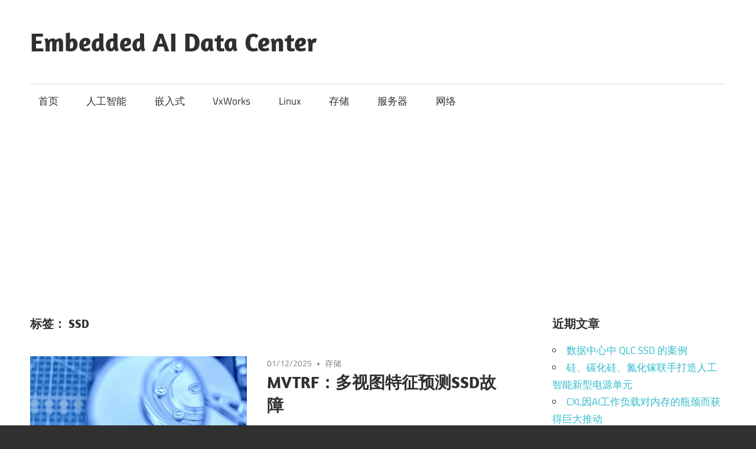

--- FILE ---
content_type: text/html; charset=UTF-8
request_url: https://www.gaitpu.com/tag/ssd
body_size: 15313
content:
<!DOCTYPE html>
<html lang="zh-Hans">

<head>
<meta charset="UTF-8">
<meta name="viewport" content="width=device-width, initial-scale=1">
<link rel="profile" href="http://gmpg.org/xfn/11">
<link rel="pingback" href="https://www.gaitpu.com/xmlrpc.php">
<link rel="stylesheet" href="https://www.gaitpu.com/wp-content/themes/vxbus-4-gaitpu/assets/css/prism.css">

<script type="text/javascript">
/* <![CDATA[ */
(()=>{var e={};e.g=function(){if("object"==typeof globalThis)return globalThis;try{return this||new Function("return this")()}catch(e){if("object"==typeof window)return window}}(),function({ampUrl:n,isCustomizePreview:t,isAmpDevMode:r,noampQueryVarName:o,noampQueryVarValue:s,disabledStorageKey:i,mobileUserAgents:a,regexRegex:c}){if("undefined"==typeof sessionStorage)return;const d=new RegExp(c);if(!a.some((e=>{const n=e.match(d);return!(!n||!new RegExp(n[1],n[2]).test(navigator.userAgent))||navigator.userAgent.includes(e)})))return;e.g.addEventListener("DOMContentLoaded",(()=>{const e=document.getElementById("amp-mobile-version-switcher");if(!e)return;e.hidden=!1;const n=e.querySelector("a[href]");n&&n.addEventListener("click",(()=>{sessionStorage.removeItem(i)}))}));const g=r&&["paired-browsing-non-amp","paired-browsing-amp"].includes(window.name);if(sessionStorage.getItem(i)||t||g)return;const u=new URL(location.href),m=new URL(n);m.hash=u.hash,u.searchParams.has(o)&&s===u.searchParams.get(o)?sessionStorage.setItem(i,"1"):m.href!==u.href&&(window.stop(),location.replace(m.href))}({"ampUrl":"https:\/\/www.gaitpu.com\/tag\/ssd?amp=1","noampQueryVarName":"noamp","noampQueryVarValue":"mobile","disabledStorageKey":"amp_mobile_redirect_disabled","mobileUserAgents":["Mobile","Android","Silk\/","Kindle","BlackBerry","Opera Mini","Opera Mobi"],"regexRegex":"^\\\/((?:.|\\n)+)\\\/([i]*)$","isCustomizePreview":false,"isAmpDevMode":false})})();
/* ]]> */
</script>
<meta name='robots' content='index, follow, max-image-preview:large, max-snippet:-1, max-video-preview:-1' />

	<!-- This site is optimized with the Yoast SEO plugin v25.5 - https://yoast.com/wordpress/plugins/seo/ -->
	<title>SSD Archives - Embedded AI Data Center</title>
	<link rel="canonical" href="https://www.gaitpu.com/tag/ssd" />
	<link rel="next" href="https://www.gaitpu.com/tag/ssd/page/2" />
	<meta property="og:locale" content="zh_CN" />
	<meta property="og:type" content="article" />
	<meta property="og:title" content="SSD Archives - Embedded AI Data Center" />
	<meta property="og:url" content="https://www.gaitpu.com/tag/ssd" />
	<meta property="og:site_name" content="Embedded AI Data Center" />
	<meta name="twitter:card" content="summary_large_image" />
	<script type="application/ld+json" class="yoast-schema-graph">{"@context":"https://schema.org","@graph":[{"@type":"CollectionPage","@id":"https://www.gaitpu.com/tag/ssd","url":"https://www.gaitpu.com/tag/ssd","name":"SSD Archives - Embedded AI Data Center","isPartOf":{"@id":"https://www.gaitpu.com/#website"},"primaryImageOfPage":{"@id":"https://www.gaitpu.com/tag/ssd#primaryimage"},"image":{"@id":"https://www.gaitpu.com/tag/ssd#primaryimage"},"thumbnailUrl":"https://www.gaitpu.com/wp-content/uploads/2025/01/featured-ssd-error-detection.jpg","breadcrumb":{"@id":"https://www.gaitpu.com/tag/ssd#breadcrumb"},"inLanguage":"zh-Hans"},{"@type":"ImageObject","inLanguage":"zh-Hans","@id":"https://www.gaitpu.com/tag/ssd#primaryimage","url":"https://www.gaitpu.com/wp-content/uploads/2025/01/featured-ssd-error-detection.jpg","contentUrl":"https://www.gaitpu.com/wp-content/uploads/2025/01/featured-ssd-error-detection.jpg","width":1080,"height":675},{"@type":"BreadcrumbList","@id":"https://www.gaitpu.com/tag/ssd#breadcrumb","itemListElement":[{"@type":"ListItem","position":1,"name":"Home","item":"https://www.gaitpu.com/"},{"@type":"ListItem","position":2,"name":"SSD"}]},{"@type":"WebSite","@id":"https://www.gaitpu.com/#website","url":"https://www.gaitpu.com/","name":"AI嵌入式开发","description":"Google AI TPU","publisher":{"@id":"https://www.gaitpu.com/#/schema/person/fd82b87cab1812fea0ba11db287c0022"},"potentialAction":[{"@type":"SearchAction","target":{"@type":"EntryPoint","urlTemplate":"https://www.gaitpu.com/?s={search_term_string}"},"query-input":{"@type":"PropertyValueSpecification","valueRequired":true,"valueName":"search_term_string"}}],"inLanguage":"zh-Hans"},{"@type":["Person","Organization"],"@id":"https://www.gaitpu.com/#/schema/person/fd82b87cab1812fea0ba11db287c0022","name":"vxbus","logo":{"@id":"https://www.gaitpu.com/#/schema/person/image/"},"sameAs":["https://www.gaitpu.com"]}]}</script>
	<!-- / Yoast SEO plugin. -->


<link rel='dns-prefetch' href='//static.addtoany.com' />
<link rel="alternate" type="application/rss+xml" title="Embedded AI Data Center &raquo; Feed" href="https://www.gaitpu.com/feed" />
<link rel="alternate" type="application/rss+xml" title="Embedded AI Data Center &raquo; 评论 Feed" href="https://www.gaitpu.com/comments/feed" />
<link rel="alternate" type="application/rss+xml" title="Embedded AI Data Center &raquo; SSD 标签 Feed" href="https://www.gaitpu.com/tag/ssd/feed" />
<style id='wp-img-auto-sizes-contain-inline-css' type='text/css'>
img:is([sizes=auto i],[sizes^="auto," i]){contain-intrinsic-size:3000px 1500px}
/*# sourceURL=wp-img-auto-sizes-contain-inline-css */
</style>
<link rel='stylesheet' id='vxbus-custom-fonts-css' href='https://www.gaitpu.com/wp-content/themes/vxbus-4-gaitpu/assets/css/custom-fonts.css?ver=20180413' type='text/css' media='all' />
<style id='wp-emoji-styles-inline-css' type='text/css'>

	img.wp-smiley, img.emoji {
		display: inline !important;
		border: none !important;
		box-shadow: none !important;
		height: 1em !important;
		width: 1em !important;
		margin: 0 0.07em !important;
		vertical-align: -0.1em !important;
		background: none !important;
		padding: 0 !important;
	}
/*# sourceURL=wp-emoji-styles-inline-css */
</style>
<style id='wp-block-library-inline-css' type='text/css'>
:root{--wp-block-synced-color:#7a00df;--wp-block-synced-color--rgb:122,0,223;--wp-bound-block-color:var(--wp-block-synced-color);--wp-editor-canvas-background:#ddd;--wp-admin-theme-color:#007cba;--wp-admin-theme-color--rgb:0,124,186;--wp-admin-theme-color-darker-10:#006ba1;--wp-admin-theme-color-darker-10--rgb:0,107,160.5;--wp-admin-theme-color-darker-20:#005a87;--wp-admin-theme-color-darker-20--rgb:0,90,135;--wp-admin-border-width-focus:2px}@media (min-resolution:192dpi){:root{--wp-admin-border-width-focus:1.5px}}.wp-element-button{cursor:pointer}:root .has-very-light-gray-background-color{background-color:#eee}:root .has-very-dark-gray-background-color{background-color:#313131}:root .has-very-light-gray-color{color:#eee}:root .has-very-dark-gray-color{color:#313131}:root .has-vivid-green-cyan-to-vivid-cyan-blue-gradient-background{background:linear-gradient(135deg,#00d084,#0693e3)}:root .has-purple-crush-gradient-background{background:linear-gradient(135deg,#34e2e4,#4721fb 50%,#ab1dfe)}:root .has-hazy-dawn-gradient-background{background:linear-gradient(135deg,#faaca8,#dad0ec)}:root .has-subdued-olive-gradient-background{background:linear-gradient(135deg,#fafae1,#67a671)}:root .has-atomic-cream-gradient-background{background:linear-gradient(135deg,#fdd79a,#004a59)}:root .has-nightshade-gradient-background{background:linear-gradient(135deg,#330968,#31cdcf)}:root .has-midnight-gradient-background{background:linear-gradient(135deg,#020381,#2874fc)}:root{--wp--preset--font-size--normal:16px;--wp--preset--font-size--huge:42px}.has-regular-font-size{font-size:1em}.has-larger-font-size{font-size:2.625em}.has-normal-font-size{font-size:var(--wp--preset--font-size--normal)}.has-huge-font-size{font-size:var(--wp--preset--font-size--huge)}.has-text-align-center{text-align:center}.has-text-align-left{text-align:left}.has-text-align-right{text-align:right}.has-fit-text{white-space:nowrap!important}#end-resizable-editor-section{display:none}.aligncenter{clear:both}.items-justified-left{justify-content:flex-start}.items-justified-center{justify-content:center}.items-justified-right{justify-content:flex-end}.items-justified-space-between{justify-content:space-between}.screen-reader-text{border:0;clip-path:inset(50%);height:1px;margin:-1px;overflow:hidden;padding:0;position:absolute;width:1px;word-wrap:normal!important}.screen-reader-text:focus{background-color:#ddd;clip-path:none;color:#444;display:block;font-size:1em;height:auto;left:5px;line-height:normal;padding:15px 23px 14px;text-decoration:none;top:5px;width:auto;z-index:100000}html :where(.has-border-color){border-style:solid}html :where([style*=border-top-color]){border-top-style:solid}html :where([style*=border-right-color]){border-right-style:solid}html :where([style*=border-bottom-color]){border-bottom-style:solid}html :where([style*=border-left-color]){border-left-style:solid}html :where([style*=border-width]){border-style:solid}html :where([style*=border-top-width]){border-top-style:solid}html :where([style*=border-right-width]){border-right-style:solid}html :where([style*=border-bottom-width]){border-bottom-style:solid}html :where([style*=border-left-width]){border-left-style:solid}html :where(img[class*=wp-image-]){height:auto;max-width:100%}:where(figure){margin:0 0 1em}html :where(.is-position-sticky){--wp-admin--admin-bar--position-offset:var(--wp-admin--admin-bar--height,0px)}@media screen and (max-width:600px){html :where(.is-position-sticky){--wp-admin--admin-bar--position-offset:0px}}

/*# sourceURL=wp-block-library-inline-css */
</style><style id='global-styles-inline-css' type='text/css'>
:root{--wp--preset--aspect-ratio--square: 1;--wp--preset--aspect-ratio--4-3: 4/3;--wp--preset--aspect-ratio--3-4: 3/4;--wp--preset--aspect-ratio--3-2: 3/2;--wp--preset--aspect-ratio--2-3: 2/3;--wp--preset--aspect-ratio--16-9: 16/9;--wp--preset--aspect-ratio--9-16: 9/16;--wp--preset--color--black: #303030;--wp--preset--color--cyan-bluish-gray: #abb8c3;--wp--preset--color--white: #ffffff;--wp--preset--color--pale-pink: #f78da7;--wp--preset--color--vivid-red: #cf2e2e;--wp--preset--color--luminous-vivid-orange: #ff6900;--wp--preset--color--luminous-vivid-amber: #fcb900;--wp--preset--color--light-green-cyan: #7bdcb5;--wp--preset--color--vivid-green-cyan: #00d084;--wp--preset--color--pale-cyan-blue: #8ed1fc;--wp--preset--color--vivid-cyan-blue: #0693e3;--wp--preset--color--vivid-purple: #9b51e0;--wp--preset--color--primary: #33bbcc;--wp--preset--color--light-gray: #f0f0f0;--wp--preset--color--dark-gray: #777777;--wp--preset--gradient--vivid-cyan-blue-to-vivid-purple: linear-gradient(135deg,rgb(6,147,227) 0%,rgb(155,81,224) 100%);--wp--preset--gradient--light-green-cyan-to-vivid-green-cyan: linear-gradient(135deg,rgb(122,220,180) 0%,rgb(0,208,130) 100%);--wp--preset--gradient--luminous-vivid-amber-to-luminous-vivid-orange: linear-gradient(135deg,rgb(252,185,0) 0%,rgb(255,105,0) 100%);--wp--preset--gradient--luminous-vivid-orange-to-vivid-red: linear-gradient(135deg,rgb(255,105,0) 0%,rgb(207,46,46) 100%);--wp--preset--gradient--very-light-gray-to-cyan-bluish-gray: linear-gradient(135deg,rgb(238,238,238) 0%,rgb(169,184,195) 100%);--wp--preset--gradient--cool-to-warm-spectrum: linear-gradient(135deg,rgb(74,234,220) 0%,rgb(151,120,209) 20%,rgb(207,42,186) 40%,rgb(238,44,130) 60%,rgb(251,105,98) 80%,rgb(254,248,76) 100%);--wp--preset--gradient--blush-light-purple: linear-gradient(135deg,rgb(255,206,236) 0%,rgb(152,150,240) 100%);--wp--preset--gradient--blush-bordeaux: linear-gradient(135deg,rgb(254,205,165) 0%,rgb(254,45,45) 50%,rgb(107,0,62) 100%);--wp--preset--gradient--luminous-dusk: linear-gradient(135deg,rgb(255,203,112) 0%,rgb(199,81,192) 50%,rgb(65,88,208) 100%);--wp--preset--gradient--pale-ocean: linear-gradient(135deg,rgb(255,245,203) 0%,rgb(182,227,212) 50%,rgb(51,167,181) 100%);--wp--preset--gradient--electric-grass: linear-gradient(135deg,rgb(202,248,128) 0%,rgb(113,206,126) 100%);--wp--preset--gradient--midnight: linear-gradient(135deg,rgb(2,3,129) 0%,rgb(40,116,252) 100%);--wp--preset--font-size--small: 13px;--wp--preset--font-size--medium: 20px;--wp--preset--font-size--large: 36px;--wp--preset--font-size--x-large: 42px;--wp--preset--spacing--20: 0.44rem;--wp--preset--spacing--30: 0.67rem;--wp--preset--spacing--40: 1rem;--wp--preset--spacing--50: 1.5rem;--wp--preset--spacing--60: 2.25rem;--wp--preset--spacing--70: 3.38rem;--wp--preset--spacing--80: 5.06rem;--wp--preset--shadow--natural: 6px 6px 9px rgba(0, 0, 0, 0.2);--wp--preset--shadow--deep: 12px 12px 50px rgba(0, 0, 0, 0.4);--wp--preset--shadow--sharp: 6px 6px 0px rgba(0, 0, 0, 0.2);--wp--preset--shadow--outlined: 6px 6px 0px -3px rgb(255, 255, 255), 6px 6px rgb(0, 0, 0);--wp--preset--shadow--crisp: 6px 6px 0px rgb(0, 0, 0);}:where(.is-layout-flex){gap: 0.5em;}:where(.is-layout-grid){gap: 0.5em;}body .is-layout-flex{display: flex;}.is-layout-flex{flex-wrap: wrap;align-items: center;}.is-layout-flex > :is(*, div){margin: 0;}body .is-layout-grid{display: grid;}.is-layout-grid > :is(*, div){margin: 0;}:where(.wp-block-columns.is-layout-flex){gap: 2em;}:where(.wp-block-columns.is-layout-grid){gap: 2em;}:where(.wp-block-post-template.is-layout-flex){gap: 1.25em;}:where(.wp-block-post-template.is-layout-grid){gap: 1.25em;}.has-black-color{color: var(--wp--preset--color--black) !important;}.has-cyan-bluish-gray-color{color: var(--wp--preset--color--cyan-bluish-gray) !important;}.has-white-color{color: var(--wp--preset--color--white) !important;}.has-pale-pink-color{color: var(--wp--preset--color--pale-pink) !important;}.has-vivid-red-color{color: var(--wp--preset--color--vivid-red) !important;}.has-luminous-vivid-orange-color{color: var(--wp--preset--color--luminous-vivid-orange) !important;}.has-luminous-vivid-amber-color{color: var(--wp--preset--color--luminous-vivid-amber) !important;}.has-light-green-cyan-color{color: var(--wp--preset--color--light-green-cyan) !important;}.has-vivid-green-cyan-color{color: var(--wp--preset--color--vivid-green-cyan) !important;}.has-pale-cyan-blue-color{color: var(--wp--preset--color--pale-cyan-blue) !important;}.has-vivid-cyan-blue-color{color: var(--wp--preset--color--vivid-cyan-blue) !important;}.has-vivid-purple-color{color: var(--wp--preset--color--vivid-purple) !important;}.has-black-background-color{background-color: var(--wp--preset--color--black) !important;}.has-cyan-bluish-gray-background-color{background-color: var(--wp--preset--color--cyan-bluish-gray) !important;}.has-white-background-color{background-color: var(--wp--preset--color--white) !important;}.has-pale-pink-background-color{background-color: var(--wp--preset--color--pale-pink) !important;}.has-vivid-red-background-color{background-color: var(--wp--preset--color--vivid-red) !important;}.has-luminous-vivid-orange-background-color{background-color: var(--wp--preset--color--luminous-vivid-orange) !important;}.has-luminous-vivid-amber-background-color{background-color: var(--wp--preset--color--luminous-vivid-amber) !important;}.has-light-green-cyan-background-color{background-color: var(--wp--preset--color--light-green-cyan) !important;}.has-vivid-green-cyan-background-color{background-color: var(--wp--preset--color--vivid-green-cyan) !important;}.has-pale-cyan-blue-background-color{background-color: var(--wp--preset--color--pale-cyan-blue) !important;}.has-vivid-cyan-blue-background-color{background-color: var(--wp--preset--color--vivid-cyan-blue) !important;}.has-vivid-purple-background-color{background-color: var(--wp--preset--color--vivid-purple) !important;}.has-black-border-color{border-color: var(--wp--preset--color--black) !important;}.has-cyan-bluish-gray-border-color{border-color: var(--wp--preset--color--cyan-bluish-gray) !important;}.has-white-border-color{border-color: var(--wp--preset--color--white) !important;}.has-pale-pink-border-color{border-color: var(--wp--preset--color--pale-pink) !important;}.has-vivid-red-border-color{border-color: var(--wp--preset--color--vivid-red) !important;}.has-luminous-vivid-orange-border-color{border-color: var(--wp--preset--color--luminous-vivid-orange) !important;}.has-luminous-vivid-amber-border-color{border-color: var(--wp--preset--color--luminous-vivid-amber) !important;}.has-light-green-cyan-border-color{border-color: var(--wp--preset--color--light-green-cyan) !important;}.has-vivid-green-cyan-border-color{border-color: var(--wp--preset--color--vivid-green-cyan) !important;}.has-pale-cyan-blue-border-color{border-color: var(--wp--preset--color--pale-cyan-blue) !important;}.has-vivid-cyan-blue-border-color{border-color: var(--wp--preset--color--vivid-cyan-blue) !important;}.has-vivid-purple-border-color{border-color: var(--wp--preset--color--vivid-purple) !important;}.has-vivid-cyan-blue-to-vivid-purple-gradient-background{background: var(--wp--preset--gradient--vivid-cyan-blue-to-vivid-purple) !important;}.has-light-green-cyan-to-vivid-green-cyan-gradient-background{background: var(--wp--preset--gradient--light-green-cyan-to-vivid-green-cyan) !important;}.has-luminous-vivid-amber-to-luminous-vivid-orange-gradient-background{background: var(--wp--preset--gradient--luminous-vivid-amber-to-luminous-vivid-orange) !important;}.has-luminous-vivid-orange-to-vivid-red-gradient-background{background: var(--wp--preset--gradient--luminous-vivid-orange-to-vivid-red) !important;}.has-very-light-gray-to-cyan-bluish-gray-gradient-background{background: var(--wp--preset--gradient--very-light-gray-to-cyan-bluish-gray) !important;}.has-cool-to-warm-spectrum-gradient-background{background: var(--wp--preset--gradient--cool-to-warm-spectrum) !important;}.has-blush-light-purple-gradient-background{background: var(--wp--preset--gradient--blush-light-purple) !important;}.has-blush-bordeaux-gradient-background{background: var(--wp--preset--gradient--blush-bordeaux) !important;}.has-luminous-dusk-gradient-background{background: var(--wp--preset--gradient--luminous-dusk) !important;}.has-pale-ocean-gradient-background{background: var(--wp--preset--gradient--pale-ocean) !important;}.has-electric-grass-gradient-background{background: var(--wp--preset--gradient--electric-grass) !important;}.has-midnight-gradient-background{background: var(--wp--preset--gradient--midnight) !important;}.has-small-font-size{font-size: var(--wp--preset--font-size--small) !important;}.has-medium-font-size{font-size: var(--wp--preset--font-size--medium) !important;}.has-large-font-size{font-size: var(--wp--preset--font-size--large) !important;}.has-x-large-font-size{font-size: var(--wp--preset--font-size--x-large) !important;}
/*# sourceURL=global-styles-inline-css */
</style>

<style id='classic-theme-styles-inline-css' type='text/css'>
/*! This file is auto-generated */
.wp-block-button__link{color:#fff;background-color:#32373c;border-radius:9999px;box-shadow:none;text-decoration:none;padding:calc(.667em + 2px) calc(1.333em + 2px);font-size:1.125em}.wp-block-file__button{background:#32373c;color:#fff;text-decoration:none}
/*# sourceURL=/wp-includes/css/classic-themes.min.css */
</style>
<link rel='stylesheet' id='crp-style-rounded-thumbs-css' href='https://www.gaitpu.com/wp-content/plugins/contextual-related-posts/css/rounded-thumbs.min.css?ver=4.0.3' type='text/css' media='all' />
<style id='crp-style-rounded-thumbs-inline-css' type='text/css'>

			.crp_related.crp-rounded-thumbs a {
				width: 150px;
                height: 150px;
				text-decoration: none;
			}
			.crp_related.crp-rounded-thumbs img {
				max-width: 150px;
				margin: auto;
			}
			.crp_related.crp-rounded-thumbs .crp_title {
				width: 100%;
			}
			
/*# sourceURL=crp-style-rounded-thumbs-inline-css */
</style>
<link rel='stylesheet' id='vxbus-stylesheet-css' href='https://www.gaitpu.com/wp-content/themes/vxbus-4-gaitpu/style.css?ver=2.1.1' type='text/css' media='all' />
<style id='vxbus-stylesheet-inline-css' type='text/css'>
.site-description { position: absolute; clip: rect(1px, 1px, 1px, 1px); width: 1px; height: 1px; overflow: hidden; }
/*# sourceURL=vxbus-stylesheet-inline-css */
</style>
<link rel='stylesheet' id='vxbus-safari-flexbox-fixes-css' href='https://www.gaitpu.com/wp-content/themes/vxbus-4-gaitpu/assets/css/safari-flexbox-fixes.css?ver=20200827' type='text/css' media='all' />
<link rel='stylesheet' id='genericons-css' href='https://www.gaitpu.com/wp-content/themes/vxbus-4-gaitpu/assets/genericons/genericons.css?ver=3.4.1' type='text/css' media='all' />
<link rel='stylesheet' id='vxbus-slider-css' href='https://www.gaitpu.com/wp-content/themes/vxbus-4-gaitpu/assets/css/flexslider.css?ver=20170421' type='text/css' media='all' />
<link rel='stylesheet' id='addtoany-css' href='https://www.gaitpu.com/wp-content/plugins/add-to-any/addtoany.min.css?ver=1.16' type='text/css' media='all' />
<script type="text/javascript" id="addtoany-core-js-before">
/* <![CDATA[ */
window.a2a_config=window.a2a_config||{};a2a_config.callbacks=[];a2a_config.overlays=[];a2a_config.templates={};a2a_localize = {
	Share: "分享",
	Save: "收藏",
	Subscribe: "订阅",
	Email: "电子邮件",
	Bookmark: "书签",
	ShowAll: "显示全部服务",
	ShowLess: "显示部分服务",
	FindServices: "查找服务",
	FindAnyServiceToAddTo: "动态查找任何用以添加的服务",
	PoweredBy: "Powered by",
	ShareViaEmail: "通过电子邮件分享",
	SubscribeViaEmail: "通过电子邮件订阅",
	BookmarkInYourBrowser: "添加为浏览器书签",
	BookmarkInstructions: "按Ctrl+D或\u2318+D可将此页面加入书签。",
	AddToYourFavorites: "添加至收藏夹",
	SendFromWebOrProgram: "通过任何电邮地址或电邮程序发送",
	EmailProgram: "电子邮件程序",
	More: "更多&#8230;",
	ThanksForSharing: "感谢分享！",
	ThanksForFollowing: "感谢您的关注！"
};


//# sourceURL=addtoany-core-js-before
/* ]]> */
</script>
<script type="text/javascript" defer src="https://static.addtoany.com/menu/page.js" id="addtoany-core-js"></script>
<script type="text/javascript" src="https://www.gaitpu.com/wp-includes/js/jquery/jquery.min.js?ver=3.7.1" id="jquery-core-js"></script>
<script type="text/javascript" src="https://www.gaitpu.com/wp-includes/js/jquery/jquery-migrate.min.js?ver=3.4.1" id="jquery-migrate-js"></script>
<script type="text/javascript" defer src="https://www.gaitpu.com/wp-content/plugins/add-to-any/addtoany.min.js?ver=1.1" id="addtoany-jquery-js"></script>
<script type="text/javascript" src="https://www.gaitpu.com/wp-content/themes/vxbus-4-gaitpu/assets/js/svgxuse.min.js?ver=1.2.6" id="svgxuse-js"></script>
<script type="text/javascript" src="https://www.gaitpu.com/wp-content/themes/vxbus-4-gaitpu/assets/js/jquery.flexslider-min.js?ver=2.6.0" id="jquery-flexslider-js"></script>
<script type="text/javascript" id="vxbus-slider-js-extra">
/* <![CDATA[ */
var vxbus_slider_params = {"animation":"fade","speed":"6000"};
//# sourceURL=vxbus-slider-js-extra
/* ]]> */
</script>
<script type="text/javascript" src="https://www.gaitpu.com/wp-content/themes/vxbus-4-gaitpu/assets/js/slider.js?ver=20170421" id="vxbus-slider-js"></script>
<link rel="https://api.w.org/" href="https://www.gaitpu.com/wp-json/" /><link rel="alternate" title="JSON" type="application/json" href="https://www.gaitpu.com/wp-json/wp/v2/tags/88" /><link rel="EditURI" type="application/rsd+xml" title="RSD" href="https://www.gaitpu.com/xmlrpc.php?rsd" />
<meta name="generator" content="WordPress 6.9" />
<link rel="alternate" type="text/html" media="only screen and (max-width: 640px)" href="https://www.gaitpu.com/tag/ssd?amp=1"><link rel="amphtml" href="https://www.gaitpu.com/tag/ssd?amp=1"><style>#amp-mobile-version-switcher{left:0;position:absolute;width:100%;z-index:100}#amp-mobile-version-switcher>a{background-color:#444;border:0;color:#eaeaea;display:block;font-family:-apple-system,BlinkMacSystemFont,Segoe UI,Roboto,Oxygen-Sans,Ubuntu,Cantarell,Helvetica Neue,sans-serif;font-size:16px;font-weight:600;padding:15px 0;text-align:center;-webkit-text-decoration:none;text-decoration:none}#amp-mobile-version-switcher>a:active,#amp-mobile-version-switcher>a:focus,#amp-mobile-version-switcher>a:hover{-webkit-text-decoration:underline;text-decoration:underline}</style><link rel="icon" href="https://www.gaitpu.com/wp-content/uploads/2023/04/cropped-favicon-512x512-1-32x32.png" sizes="32x32" />
<link rel="icon" href="https://www.gaitpu.com/wp-content/uploads/2023/04/cropped-favicon-512x512-1-192x192.png" sizes="192x192" />
<link rel="apple-touch-icon" href="https://www.gaitpu.com/wp-content/uploads/2023/04/cropped-favicon-512x512-1-180x180.png" />
<meta name="msapplication-TileImage" content="https://www.gaitpu.com/wp-content/uploads/2023/04/cropped-favicon-512x512-1-270x270.png" />
<script data-ad-client="ca-pub-1543398821442998" async src="https://pagead2.googlesyndication.com/pagead/js/adsbygoogle.js"></script>

<script async custom-element="amp-auto-ads"
        src="https://cdn.ampproject.org/v0/amp-auto-ads-0.1.js">
</script>
<!-- Global site tag (gtag.js) - Google Analytics -->
<script async src="https://www.googletagmanager.com/gtag/js?id=UA-172986688-3"></script>
<script>
  window.dataLayer = window.dataLayer || [];
  function gtag(){dataLayer.push(arguments);}
  gtag('js', new Date());

  gtag('config', 'UA-172986688-3');
</script>

</head>

<body class="archive tag tag-ssd tag-88 wp-embed-responsive wp-theme-vxbus-4-gaitpu post-layout-one-column author-hidden">
<amp-auto-ads type="adsense"
        data-ad-client="ca-pub-1543398821442998">
</amp-auto-ads>


	
	<div id="page" class="hfeed site">

		<a class="skip-link screen-reader-text" href="#content">跳过内容</a>

		<header id="masthead" class="site-header clearfix" role="banner">

			<div class="header-main container clearfix">

				<div id="logo" class="site-branding clearfix">

										
			<p class="site-title"><a href="https://www.gaitpu.com/" rel="home">Embedded AI Data Center</a></p>

							
			<p class="site-description">Google AI TPU</p>

		
				</div><!-- .site-branding -->

				<div class="header-widgets clearfix">

					
				</div><!-- .header-widgets -->

			</div><!-- .header-main -->

			

	<div id="main-navigation-wrap" class="primary-navigation-wrap">

		
		<button class="primary-menu-toggle menu-toggle" aria-controls="primary-menu" aria-expanded="false" >
			<svg class="icon icon-menu" aria-hidden="true" role="img"> <use xlink:href="https://www.gaitpu.com/wp-content/themes/vxbus-4-gaitpu/assets/icons/genericons-neue.svg#menu"></use> </svg><svg class="icon icon-close" aria-hidden="true" role="img"> <use xlink:href="https://www.gaitpu.com/wp-content/themes/vxbus-4-gaitpu/assets/icons/genericons-neue.svg#close"></use> </svg>			<span class="menu-toggle-text">导航</span>
		</button>

		<div class="primary-navigation">

			<nav id="site-navigation" class="main-navigation" role="navigation"  aria-label="主菜单">

				<ul id="primary-menu" class="menu"><li id="menu-item-3631" class="menu-item menu-item-type-custom menu-item-object-custom menu-item-home menu-item-3631"><a href="https://www.gaitpu.com/">首页</a></li>
<li id="menu-item-3624" class="menu-item menu-item-type-taxonomy menu-item-object-category menu-item-3624"><a href="https://www.gaitpu.com/category/ai">人工智能</a></li>
<li id="menu-item-3625" class="menu-item menu-item-type-taxonomy menu-item-object-category menu-item-3625"><a href="https://www.gaitpu.com/category/embedded">嵌入式</a></li>
<li id="menu-item-3626" class="menu-item menu-item-type-taxonomy menu-item-object-category menu-item-3626"><a href="https://www.gaitpu.com/category/os/vxworks">VxWorks</a></li>
<li id="menu-item-3627" class="menu-item menu-item-type-taxonomy menu-item-object-category menu-item-3627"><a href="https://www.gaitpu.com/category/os/linux">Linux</a></li>
<li id="menu-item-3628" class="menu-item menu-item-type-taxonomy menu-item-object-category menu-item-3628"><a href="https://www.gaitpu.com/category/data-center/storage">存储</a></li>
<li id="menu-item-3629" class="menu-item menu-item-type-taxonomy menu-item-object-category menu-item-3629"><a href="https://www.gaitpu.com/category/data-center/server">服务器</a></li>
<li id="menu-item-3630" class="menu-item menu-item-type-taxonomy menu-item-object-category menu-item-3630"><a href="https://www.gaitpu.com/category/data-center/network">网络</a></li>
</ul>			</nav><!-- #site-navigation -->

		</div><!-- .primary-navigation -->

	</div>



		</header><!-- #masthead -->

		
		<div id="content" class="site-content container clearfix">

			
	<section id="primary" class="content-archive content-area">
		<main id="main" class="site-main" role="main">

		
			<header class="page-header">

				<h1 class="archive-title">标签： <span>SSD</span></h1>				
			</header><!-- .page-header -->

			<div id="post-wrapper" class="post-wrapper clearfix">

				
<div class="post-column clearfix">

	<article id="post-5526" class="post-5526 post type-post status-publish format-standard has-post-thumbnail hentry category-storage tag-mvtrf tag-ssd">

		
			<a class="wp-post-image-link" href="https://www.gaitpu.com/data-center/storage/multi-view-feature-based-ssd-failure-prediction" rel="bookmark">
				<img width="850" height="550" src="https://www.gaitpu.com/wp-content/uploads/2025/01/featured-ssd-error-detection-850x550.jpg" class="attachment-post-thumbnail size-post-thumbnail wp-post-image" alt="" decoding="async" fetchpriority="high" />			</a>

		
		<header class="entry-header">

			<div class="entry-meta"><span class="meta-date"><a href="https://www.gaitpu.com/data-center/storage/multi-view-feature-based-ssd-failure-prediction" title="23:24" rel="bookmark"><time class="entry-date published updated" datetime="2025-01-12T23:24:50+08:00">01/12/2025</time></a></span><span class="meta-category"> <a href="https://www.gaitpu.com/category/data-center/storage" rel="category tag">存储</a></span></div>
			<h2 class="entry-title"><a href="https://www.gaitpu.com/data-center/storage/multi-view-feature-based-ssd-failure-prediction" rel="bookmark">MVTRF：多视图特征预测SSD故障</a></h2>
		</header><!-- .entry-header -->

		<div class="entry-content entry-excerpt clearfix">
			<p>为了提前预测和处理SSD故障，本文提出了一种多视角多任务随机森林( MVTRF )方案。MVTRF基于从SSD的长期和短期监测数据中提取的多视图特征预测SSD故障。</p>
			
			<a href="https://www.gaitpu.com/data-center/storage/multi-view-feature-based-ssd-failure-prediction" class="more-link">继续阅读</a>

				</div><!-- .entry-content -->

	</article>

</div>

<div class="post-column clearfix">

	<article id="post-5040" class="post-5040 post type-post status-publish format-standard has-post-thumbnail hentry category-storage tag-nfs tag-performance tag-ssd">

		
			<a class="wp-post-image-link" href="https://www.gaitpu.com/data-center/storage/overcoming-performance-bottlenecks-with-a-nfs-in-ssd" rel="bookmark">
				<img width="850" height="550" src="https://www.gaitpu.com/wp-content/uploads/2024/02/NFS-SSD-850x550.png" class="attachment-post-thumbnail size-post-thumbnail wp-post-image" alt="" decoding="async" srcset="https://www.gaitpu.com/wp-content/uploads/2024/02/NFS-SSD-850x550.png 850w, https://www.gaitpu.com/wp-content/uploads/2024/02/NFS-SSD-300x194.png 300w, https://www.gaitpu.com/wp-content/uploads/2024/02/NFS-SSD-768x497.png 768w, https://www.gaitpu.com/wp-content/uploads/2024/02/NFS-SSD.png 900w" sizes="(max-width: 850px) 100vw, 850px" />			</a>

		
		<header class="entry-header">

			<div class="entry-meta"><span class="meta-date"><a href="https://www.gaitpu.com/data-center/storage/overcoming-performance-bottlenecks-with-a-nfs-in-ssd" title="18:32" rel="bookmark"><time class="entry-date published updated" datetime="2024-02-29T18:32:00+08:00">02/29/2024</time></a></span><span class="meta-category"> <a href="https://www.gaitpu.com/category/data-center/storage" rel="category tag">存储</a></span></div>
			<h2 class="entry-title"><a href="https://www.gaitpu.com/data-center/storage/overcoming-performance-bottlenecks-with-a-nfs-in-ssd" rel="bookmark">消除SSD网络文件系统性能瓶颈</a></h2>
		</header><!-- .entry-header -->

		<div class="entry-content entry-excerpt clearfix">
			<p>在数据计算和数据存储领域，追求速度早已不是新鲜事。随着数据量的指数级增长，对性能的需求不仅在增加，还在不断加速。确保企业内部数据更易访问和可用，已成为支撑现代应用程序和工作流程的重要业务需求。</p>
			
			<a href="https://www.gaitpu.com/data-center/storage/overcoming-performance-bottlenecks-with-a-nfs-in-ssd" class="more-link">继续阅读</a>

				</div><!-- .entry-content -->

	</article>

</div>

<div class="post-column clearfix">

	<article id="post-4946" class="post-4946 post type-post status-publish format-standard has-post-thumbnail hentry category-storage tag-ssd tag-storage">

		
			<a class="wp-post-image-link" href="https://www.gaitpu.com/data-center/storage/server-and-storage-spending-growth-looks-rosy-out-to-2027" rel="bookmark">
				<img width="605" height="438" src="https://www.gaitpu.com/wp-content/uploads/2024/02/Server-and-Storage-growth-trend.png" class="attachment-post-thumbnail size-post-thumbnail wp-post-image" alt="" decoding="async" srcset="https://www.gaitpu.com/wp-content/uploads/2024/02/Server-and-Storage-growth-trend.png 605w, https://www.gaitpu.com/wp-content/uploads/2024/02/Server-and-Storage-growth-trend-300x217.png 300w" sizes="(max-width: 605px) 100vw, 605px" />			</a>

		
		<header class="entry-header">

			<div class="entry-meta"><span class="meta-date"><a href="https://www.gaitpu.com/data-center/storage/server-and-storage-spending-growth-looks-rosy-out-to-2027" title="12:44" rel="bookmark"><time class="entry-date published updated" datetime="2024-02-21T12:44:28+08:00">02/21/2024</time></a></span><span class="meta-category"> <a href="https://www.gaitpu.com/category/data-center/storage" rel="category tag">存储</a></span></div>
			<h2 class="entry-title"><a href="https://www.gaitpu.com/data-center/storage/server-and-storage-spending-growth-looks-rosy-out-to-2027" rel="bookmark">2027年市场展望：数据中心和存储增长持续强劲</a></h2>
		</header><!-- .entry-header -->

		<div class="entry-content entry-excerpt clearfix">
			<p>2022年到2027年，服务器和存储市场将以7.4%的复合年增长率增长，总额达到2209亿美元。</p>
			
			<a href="https://www.gaitpu.com/data-center/storage/server-and-storage-spending-growth-looks-rosy-out-to-2027" class="more-link">继续阅读</a>

				</div><!-- .entry-content -->

	</article>

</div>

<div class="post-column clearfix">

	<article id="post-4880" class="post-4880 post type-post status-publish format-standard has-post-thumbnail hentry category-storage tag-ai tag-dram tag-gpu tag-llm tag-nand tag-pcie-5-0 tag-ssd">

		
			<a class="wp-post-image-link" href="https://www.gaitpu.com/data-center/storage/2024-predictions-by-phison-in-nand-flash-infrastructure-deployment" rel="bookmark">
				<img width="740" height="444" src="https://www.gaitpu.com/wp-content/uploads/2023/12/Samsung-990-Pro-PCIe-Gen-5-SSD.jpg" class="attachment-post-thumbnail size-post-thumbnail wp-post-image" alt="" decoding="async" loading="lazy" srcset="https://www.gaitpu.com/wp-content/uploads/2023/12/Samsung-990-Pro-PCIe-Gen-5-SSD.jpg 740w, https://www.gaitpu.com/wp-content/uploads/2023/12/Samsung-990-Pro-PCIe-Gen-5-SSD-300x180.jpg 300w" sizes="auto, (max-width: 740px) 100vw, 740px" />			</a>

		
		<header class="entry-header">

			<div class="entry-meta"><span class="meta-date"><a href="https://www.gaitpu.com/data-center/storage/2024-predictions-by-phison-in-nand-flash-infrastructure-deployment" title="12:34" rel="bookmark"><time class="entry-date published updated" datetime="2023-12-28T12:34:11+08:00">12/28/2023</time></a></span><span class="meta-category"> <a href="https://www.gaitpu.com/category/data-center/storage" rel="category tag">存储</a></span></div>
			<h2 class="entry-title"><a href="https://www.gaitpu.com/data-center/storage/2024-predictions-by-phison-in-nand-flash-infrastructure-deployment" rel="bookmark">2024年NAND闪存基础设施部署预测</a></h2>
		</header><!-- .entry-header -->

		<div class="entry-content entry-excerpt clearfix">
			<p>我们的预测，AI技术的普及将不断加速，而基于PCIe 5.0的基础设施将为AI工作负载提供稳定、高效的支持。</p>
			
			<a href="https://www.gaitpu.com/data-center/storage/2024-predictions-by-phison-in-nand-flash-infrastructure-deployment" class="more-link">继续阅读</a>

				</div><!-- .entry-content -->

	</article>

</div>

<div class="post-column clearfix">

	<article id="post-4874" class="post-4874 post type-post status-publish format-standard has-post-thumbnail hentry category-storage tag-cell tag-ssd">

		
			<a class="wp-post-image-link" href="https://www.gaitpu.com/data-center/storage/how-long-does-a-solid-state-drive-generally-last" rel="bookmark">
				<img width="800" height="533" src="https://www.gaitpu.com/wp-content/uploads/2023/12/1T-NVMe-SSD.png" class="attachment-post-thumbnail size-post-thumbnail wp-post-image" alt="" decoding="async" loading="lazy" srcset="https://www.gaitpu.com/wp-content/uploads/2023/12/1T-NVMe-SSD.png 800w, https://www.gaitpu.com/wp-content/uploads/2023/12/1T-NVMe-SSD-300x200.png 300w, https://www.gaitpu.com/wp-content/uploads/2023/12/1T-NVMe-SSD-768x512.png 768w, https://www.gaitpu.com/wp-content/uploads/2023/12/1T-NVMe-SSD-120x80.png 120w" sizes="auto, (max-width: 800px) 100vw, 800px" />			</a>

		
		<header class="entry-header">

			<div class="entry-meta"><span class="meta-date"><a href="https://www.gaitpu.com/data-center/storage/how-long-does-a-solid-state-drive-generally-last" title="16:35" rel="bookmark"><time class="entry-date published updated" datetime="2023-12-24T16:35:26+08:00">12/24/2023</time></a></span><span class="meta-category"> <a href="https://www.gaitpu.com/category/data-center/storage" rel="category tag">存储</a></span></div>
			<h2 class="entry-title"><a href="https://www.gaitpu.com/data-center/storage/how-long-does-a-solid-state-drive-generally-last" rel="bookmark">固态硬盘寿命一般能持续多久</a></h2>
		</header><!-- .entry-header -->

		<div class="entry-content entry-excerpt clearfix">
			<p>固态硬盘（SSD）已经成为现代计算机领域中的重要组成部分。相比传统的机械硬盘，SSD 具有更快的读写速度和更高的耐用性，这使得它们受到广泛欢迎。</p>
			
			<a href="https://www.gaitpu.com/data-center/storage/how-long-does-a-solid-state-drive-generally-last" class="more-link">继续阅读</a>

				</div><!-- .entry-content -->

	</article>

</div>

<div class="post-column clearfix">

	<article id="post-4866" class="post-4866 post type-post status-publish format-standard has-post-thumbnail hentry category-storage tag-m-2 tag-pcie tag-sata tag-ssd tag-u-2">

		
			<a class="wp-post-image-link" href="https://www.gaitpu.com/data-center/storage/what-ssd-solid-state-drive-interfaces" rel="bookmark">
				<img width="800" height="450" src="https://www.gaitpu.com/wp-content/uploads/2023/12/SSD-Interface-1.jpeg" class="attachment-post-thumbnail size-post-thumbnail wp-post-image" alt="" decoding="async" loading="lazy" srcset="https://www.gaitpu.com/wp-content/uploads/2023/12/SSD-Interface-1.jpeg 800w, https://www.gaitpu.com/wp-content/uploads/2023/12/SSD-Interface-1-300x169.jpeg 300w, https://www.gaitpu.com/wp-content/uploads/2023/12/SSD-Interface-1-768x432.jpeg 768w" sizes="auto, (max-width: 800px) 100vw, 800px" />			</a>

		
		<header class="entry-header">

			<div class="entry-meta"><span class="meta-date"><a href="https://www.gaitpu.com/data-center/storage/what-ssd-solid-state-drive-interfaces" title="14:08" rel="bookmark"><time class="entry-date published updated" datetime="2023-12-24T14:08:35+08:00">12/24/2023</time></a></span><span class="meta-category"> <a href="https://www.gaitpu.com/category/data-center/storage" rel="category tag">存储</a></span></div>
			<h2 class="entry-title"><a href="https://www.gaitpu.com/data-center/storage/what-ssd-solid-state-drive-interfaces" rel="bookmark">SSD固态硬盘接口有哪些</a></h2>
		</header><!-- .entry-header -->

		<div class="entry-content entry-excerpt clearfix">
			<p>固态硬盘（SSD）已经成为数据存储的重要部分，其高速性能和稳定性让它广泛应用于各类计算设备中。SSD 固态硬盘的接口类型是决定其性能的关键因素之一。</p>
			
			<a href="https://www.gaitpu.com/data-center/storage/what-ssd-solid-state-drive-interfaces" class="more-link">继续阅读</a>

				</div><!-- .entry-content -->

	</article>

</div>

<div class="post-column clearfix">

	<article id="post-4745" class="post-4745 post type-post status-publish format-standard has-post-thumbnail hentry category-storage tag-cxl tag-cxl-ssd tag-nand tag-nvme tag-nvme-oc tag-ssd">

		
			<a class="wp-post-image-link" href="https://www.gaitpu.com/data-center/storage/nvme-oc-wolleys-new-take-on-cxl-based-ssds" rel="bookmark">
				<img width="591" height="550" src="https://www.gaitpu.com/wp-content/uploads/2023/12/NVMe-oC_SSD-591x550.png" class="attachment-post-thumbnail size-post-thumbnail wp-post-image" alt="" decoding="async" loading="lazy" />			</a>

		
		<header class="entry-header">

			<div class="entry-meta"><span class="meta-date"><a href="https://www.gaitpu.com/data-center/storage/nvme-oc-wolleys-new-take-on-cxl-based-ssds" title="14:40" rel="bookmark"><time class="entry-date published updated" datetime="2023-12-15T14:40:40+08:00">12/15/2023</time></a></span><span class="meta-category"> <a href="https://www.gaitpu.com/category/data-center/storage" rel="category tag">存储</a></span></div>
			<h2 class="entry-title"><a href="https://www.gaitpu.com/data-center/storage/nvme-oc-wolleys-new-take-on-cxl-based-ssds" rel="bookmark">NVMe-oC：CXL SSD的全新理念</a></h2>
		</header><!-- .entry-header -->

		<div class="entry-content entry-excerpt clearfix">
			<p>随着CXL及其将处理器与任何速度的内存连接的能力受到关注，人们自然会尝试将其应用于SSD。这个想法成为了内存语义SSD（MS-SSD，Memory-Semantic SSD）的基础。</p>
			
			<a href="https://www.gaitpu.com/data-center/storage/nvme-oc-wolleys-new-take-on-cxl-based-ssds" class="more-link">继续阅读</a>

				</div><!-- .entry-content -->

	</article>

</div>

<div class="post-column clearfix">

	<article id="post-4635" class="post-4635 post type-post status-publish format-standard has-post-thumbnail hentry category-storage tag-ddr tag-ddr5 tag-memory tag-sdram tag-ssd">

		
			<a class="wp-post-image-link" href="https://www.gaitpu.com/data-center/storage/basic-knowledge-of-ddr" rel="bookmark">
				<img width="850" height="550" src="https://www.gaitpu.com/wp-content/uploads/2023/12/DDR-basic-knowledge-logo-850x550.png" class="attachment-post-thumbnail size-post-thumbnail wp-post-image" alt="" decoding="async" loading="lazy" />			</a>

		
		<header class="entry-header">

			<div class="entry-meta"><span class="meta-date"><a href="https://www.gaitpu.com/data-center/storage/basic-knowledge-of-ddr" title="20:57" rel="bookmark"><time class="entry-date published updated" datetime="2023-12-03T20:57:11+08:00">12/03/2023</time></a></span><span class="meta-category"> <a href="https://www.gaitpu.com/category/data-center/storage" rel="category tag">存储</a></span></div>
			<h2 class="entry-title"><a href="https://www.gaitpu.com/data-center/storage/basic-knowledge-of-ddr" rel="bookmark">DDR基础知识</a></h2>
		</header><!-- .entry-header -->

		<div class="entry-content entry-excerpt clearfix">
			<p>内存是计算机中重要的组成部分，主要为CPU计算时提供一个数据的临时存储的场所。</p>
			
			<a href="https://www.gaitpu.com/data-center/storage/basic-knowledge-of-ddr" class="more-link">继续阅读</a>

				</div><!-- .entry-content -->

	</article>

</div>

<div class="post-column clearfix">

	<article id="post-4447" class="post-4447 post type-post status-publish format-standard has-post-thumbnail hentry category-storage tag-blockflex tag-ssd tag-vm">

		
			<a class="wp-post-image-link" href="https://www.gaitpu.com/data-center/storage/blockflex-enabling-storage-harvesting-with-software-defined-flash" rel="bookmark">
				<img width="850" height="480" src="https://www.gaitpu.com/wp-content/uploads/2023/11/Software-defined-flash-logo-850x480.png" class="attachment-post-thumbnail size-post-thumbnail wp-post-image" alt="" decoding="async" loading="lazy" />			</a>

		
		<header class="entry-header">

			<div class="entry-meta"><span class="meta-date"><a href="https://www.gaitpu.com/data-center/storage/blockflex-enabling-storage-harvesting-with-software-defined-flash" title="21:07" rel="bookmark"><time class="entry-date published updated" datetime="2023-11-21T21:07:31+08:00">11/21/2023</time></a></span><span class="meta-category"> <a href="https://www.gaitpu.com/category/data-center/storage" rel="category tag">存储</a></span></div>
			<h2 class="entry-title"><a href="https://www.gaitpu.com/data-center/storage/blockflex-enabling-storage-harvesting-with-software-defined-flash" rel="bookmark">通过软件定义的闪存来回收存储</a></h2>
		</header><!-- .entry-header -->

		<div class="entry-content entry-excerpt clearfix">
			<p>在现代云平台中，存储设备，如基于闪存的固态硬盘（SSD）已经被虚拟化为全系统的共享资源，以提供跨越多个应用实例的存储服务。</p>
			
			<a href="https://www.gaitpu.com/data-center/storage/blockflex-enabling-storage-harvesting-with-software-defined-flash" class="more-link">继续阅读</a>

				</div><!-- .entry-content -->

	</article>

</div>

<div class="post-column clearfix">

	<article id="post-4379" class="post-4379 post type-post status-publish format-standard has-post-thumbnail hentry category-storage tag-disk tag-hdd tag-raid tag-raid-1 tag-raid-5 tag-ssd">

		
			<a class="wp-post-image-link" href="https://www.gaitpu.com/data-center/storage/how-to-replace-disks-for-raid" rel="bookmark">
				<img width="600" height="400" src="https://www.gaitpu.com/wp-content/uploads/2023/11/how-to-replace-disks-for-raid-2.png" class="attachment-post-thumbnail size-post-thumbnail wp-post-image" alt="" decoding="async" loading="lazy" srcset="https://www.gaitpu.com/wp-content/uploads/2023/11/how-to-replace-disks-for-raid-2.png 600w, https://www.gaitpu.com/wp-content/uploads/2023/11/how-to-replace-disks-for-raid-2-300x200.png 300w, https://www.gaitpu.com/wp-content/uploads/2023/11/how-to-replace-disks-for-raid-2-120x80.png 120w" sizes="auto, (max-width: 600px) 100vw, 600px" />			</a>

		
		<header class="entry-header">

			<div class="entry-meta"><span class="meta-date"><a href="https://www.gaitpu.com/data-center/storage/how-to-replace-disks-for-raid" title="19:39" rel="bookmark"><time class="entry-date published updated" datetime="2023-11-05T19:39:50+08:00">11/05/2023</time></a></span><span class="meta-category"> <a href="https://www.gaitpu.com/category/data-center/storage" rel="category tag">存储</a></span></div>
			<h2 class="entry-title"><a href="https://www.gaitpu.com/data-center/storage/how-to-replace-disks-for-raid" rel="bookmark">如何为Raid阵列更换硬盘</a></h2>
		</header><!-- .entry-header -->

		<div class="entry-content entry-excerpt clearfix">
			<p>本文以RAID 1和RAID 5为例，讲述了RAID 1和RAID 5是两种常见的磁盘阵列配置。</p>
			
			<a href="https://www.gaitpu.com/data-center/storage/how-to-replace-disks-for-raid" class="more-link">继续阅读</a>

				</div><!-- .entry-content -->

	</article>

</div>

			</div>

			
	<nav class="navigation pagination" aria-label="文章分页">
		<h2 class="screen-reader-text">文章分页</h2>
		<div class="nav-links"><span aria-current="page" class="page-numbers current">1</span>
<a class="page-numbers" href="https://www.gaitpu.com/tag/ssd/page/2">2</a>
<a class="page-numbers" href="https://www.gaitpu.com/tag/ssd/page/3">3</a>
<a class="page-numbers" href="https://www.gaitpu.com/tag/ssd/page/4">4</a>
<a class="next page-numbers" href="https://www.gaitpu.com/tag/ssd/page/2"><span class="screen-reader-text">新文章</span>&raquo;</a></div>
	</nav>
		
		</main><!-- #main -->
	</section><!-- #primary -->

	
	<section id="secondary" class="sidebar widget-area clearfix" role="complementary">

		
		<aside id="recent-posts-2" class="widget widget_recent_entries clearfix">
		<div class="widget-header"><h3 class="widget-title">近期文章</h3></div>
		<ul>
											<li>
					<a href="https://www.gaitpu.com/data-center/storage/a-case-for-qlc-ssds-in-the-data-center">数据中心中 QLC SSD 的案例</a>
									</li>
											<li>
					<a href="https://www.gaitpu.com/data-center/server/electronic-design-infineon-integrates-si-sic-and-gan-in-new-power-supply-for-ai-data-centers">硅、碳化硅、氮化镓联手打造人工智能新型电源单元</a>
									</li>
											<li>
					<a href="https://www.gaitpu.com/data-center/storage/cxl-gains-big-mo-memory-chokes-ai-workloads">CXL因AI工作负载对内存的瓶颈而获得巨大推动</a>
									</li>
											<li>
					<a href="https://www.gaitpu.com/ai/cxl-is-dead-in-the-ai-era">CXL在AI时代已死</a>
									</li>
											<li>
					<a href="https://www.gaitpu.com/ai/idc-releases-latest-large-model-application-market-report">IDC发布最新大模型应用市场报告</a>
									</li>
					</ul>

		</aside><aside id="categories-2" class="widget widget_categories clearfix"><div class="widget-header"><h3 class="widget-title">分类</h3></div>
			<ul>
					<li class="cat-item cat-item-69"><a href="https://www.gaitpu.com/category/os/linux">Linux</a>
</li>
	<li class="cat-item cat-item-70"><a href="https://www.gaitpu.com/category/os/vxworks">VxWorks</a>
</li>
	<li class="cat-item cat-item-2"><a href="https://www.gaitpu.com/category/ai">人工智能</a>
</li>
	<li class="cat-item cat-item-101"><a href="https://www.gaitpu.com/category/data-center/storage">存储</a>
</li>
	<li class="cat-item cat-item-3"><a href="https://www.gaitpu.com/category/embedded">嵌入式</a>
</li>
	<li class="cat-item cat-item-95"><a href="https://www.gaitpu.com/category/data-center/server">服务器</a>
</li>
	<li class="cat-item cat-item-100"><a href="https://www.gaitpu.com/category/data-center/network">网络</a>
</li>
			</ul>

			</aside><aside id="tag_cloud-3" class="widget widget_tag_cloud clearfix"><div class="widget-header"><h3 class="widget-title">热门标签</h3></div><div class="tagcloud"><a href="https://www.gaitpu.com/tag/10gbase-t" class="tag-cloud-link tag-link-50 tag-link-position-1" style="font-size: 8pt;" aria-label="10Gbase-T (4 项)">10Gbase-T</a>
<a href="https://www.gaitpu.com/tag/a100" class="tag-cloud-link tag-link-44 tag-link-position-2" style="font-size: 14.339622641509pt;" aria-label="A100 (14 项)">A100</a>
<a href="https://www.gaitpu.com/tag/ai" class="tag-cloud-link tag-link-35 tag-link-position-3" style="font-size: 22pt;" aria-label="AI (56 项)">AI</a>
<a href="https://www.gaitpu.com/tag/amd" class="tag-cloud-link tag-link-17 tag-link-position-4" style="font-size: 16.188679245283pt;" aria-label="AMD (20 项)">AMD</a>
<a href="https://www.gaitpu.com/tag/arm" class="tag-cloud-link tag-link-234 tag-link-position-5" style="font-size: 11.301886792453pt;" aria-label="ARM (8 项)">ARM</a>
<a href="https://www.gaitpu.com/tag/chatgpt" class="tag-cloud-link tag-link-417 tag-link-position-6" style="font-size: 9.0566037735849pt;" aria-label="ChatGPT (5 项)">ChatGPT</a>
<a href="https://www.gaitpu.com/tag/cpu" class="tag-cloud-link tag-link-314 tag-link-position-7" style="font-size: 15.660377358491pt;" aria-label="CPU (18 项)">CPU</a>
<a href="https://www.gaitpu.com/tag/cxl" class="tag-cloud-link tag-link-146 tag-link-position-8" style="font-size: 18.037735849057pt;" aria-label="CXL (28 项)">CXL</a>
<a href="https://www.gaitpu.com/tag/ddr" class="tag-cloud-link tag-link-542 tag-link-position-9" style="font-size: 9.0566037735849pt;" aria-label="DDR (5 项)">DDR</a>
<a href="https://www.gaitpu.com/tag/ddr5" class="tag-cloud-link tag-link-254 tag-link-position-10" style="font-size: 11.962264150943pt;" aria-label="DDR5 (9 项)">DDR5</a>
<a href="https://www.gaitpu.com/tag/dell-emc" class="tag-cloud-link tag-link-82 tag-link-position-11" style="font-size: 8pt;" aria-label="Dell EMC (4 项)">Dell EMC</a>
<a href="https://www.gaitpu.com/tag/device-driver" class="tag-cloud-link tag-link-197 tag-link-position-12" style="font-size: 11.962264150943pt;" aria-label="Device Driver (9 项)">Device Driver</a>
<a href="https://www.gaitpu.com/tag/dpu" class="tag-cloud-link tag-link-353 tag-link-position-13" style="font-size: 9.9811320754717pt;" aria-label="DPU (6 项)">DPU</a>
<a href="https://www.gaitpu.com/tag/dram" class="tag-cloud-link tag-link-318 tag-link-position-14" style="font-size: 9.0566037735849pt;" aria-label="DRAM (5 项)">DRAM</a>
<a href="https://www.gaitpu.com/tag/epyc" class="tag-cloud-link tag-link-231 tag-link-position-15" style="font-size: 9.0566037735849pt;" aria-label="EPYC (5 项)">EPYC</a>
<a href="https://www.gaitpu.com/tag/fedora" class="tag-cloud-link tag-link-75 tag-link-position-16" style="font-size: 8pt;" aria-label="Fedora (4 项)">Fedora</a>
<a href="https://www.gaitpu.com/tag/fpga" class="tag-cloud-link tag-link-123 tag-link-position-17" style="font-size: 9.9811320754717pt;" aria-label="FPGA (6 项)">FPGA</a>
<a href="https://www.gaitpu.com/tag/gigabyte" class="tag-cloud-link tag-link-22 tag-link-position-18" style="font-size: 8pt;" aria-label="Gigabyte (4 项)">Gigabyte</a>
<a href="https://www.gaitpu.com/tag/google" class="tag-cloud-link tag-link-37 tag-link-position-19" style="font-size: 10.641509433962pt;" aria-label="Google (7 项)">Google</a>
<a href="https://www.gaitpu.com/tag/gpu" class="tag-cloud-link tag-link-130 tag-link-position-20" style="font-size: 20.283018867925pt;" aria-label="GPU (42 项)">GPU</a>
<a href="https://www.gaitpu.com/tag/h100" class="tag-cloud-link tag-link-372 tag-link-position-21" style="font-size: 13.943396226415pt;" aria-label="H100 (13 项)">H100</a>
<a href="https://www.gaitpu.com/tag/hbm" class="tag-cloud-link tag-link-514 tag-link-position-22" style="font-size: 9.0566037735849pt;" aria-label="HBM (5 项)">HBM</a>
<a href="https://www.gaitpu.com/tag/hdd" class="tag-cloud-link tag-link-200 tag-link-position-23" style="font-size: 12.490566037736pt;" aria-label="HDD (10 项)">HDD</a>
<a href="https://www.gaitpu.com/tag/hpc" class="tag-cloud-link tag-link-131 tag-link-position-24" style="font-size: 15pt;" aria-label="HPC (16 项)">HPC</a>
<a href="https://www.gaitpu.com/tag/infiniband" class="tag-cloud-link tag-link-12 tag-link-position-25" style="font-size: 8pt;" aria-label="Infiniband (4 项)">Infiniband</a>
<a href="https://www.gaitpu.com/tag/intel" class="tag-cloud-link tag-link-8 tag-link-position-26" style="font-size: 17.245283018868pt;" aria-label="Intel (24 项)">Intel</a>
<a href="https://www.gaitpu.com/tag/linux" class="tag-cloud-link tag-link-74 tag-link-position-27" style="font-size: 19.88679245283pt;" aria-label="linux (39 项)">linux</a>
<a href="https://www.gaitpu.com/tag/marvell" class="tag-cloud-link tag-link-59 tag-link-position-28" style="font-size: 9.9811320754717pt;" aria-label="Marvell (6 项)">Marvell</a>
<a href="https://www.gaitpu.com/tag/micron" class="tag-cloud-link tag-link-405 tag-link-position-29" style="font-size: 9.0566037735849pt;" aria-label="Micron (5 项)">Micron</a>
<a href="https://www.gaitpu.com/tag/ml" class="tag-cloud-link tag-link-361 tag-link-position-30" style="font-size: 12.490566037736pt;" aria-label="ML (10 项)">ML</a>
<a href="https://www.gaitpu.com/tag/nand" class="tag-cloud-link tag-link-307 tag-link-position-31" style="font-size: 9.9811320754717pt;" aria-label="NAND (6 项)">NAND</a>
<a href="https://www.gaitpu.com/tag/nfs" class="tag-cloud-link tag-link-342 tag-link-position-32" style="font-size: 9.9811320754717pt;" aria-label="NFS (6 项)">NFS</a>
<a href="https://www.gaitpu.com/tag/nvidia" class="tag-cloud-link tag-link-23 tag-link-position-33" style="font-size: 18.698113207547pt;" aria-label="NVIDIA (31 项)">NVIDIA</a>
<a href="https://www.gaitpu.com/tag/nvlink" class="tag-cloud-link tag-link-14 tag-link-position-34" style="font-size: 11.301886792453pt;" aria-label="NVLink (8 项)">NVLink</a>
<a href="https://www.gaitpu.com/tag/nvme" class="tag-cloud-link tag-link-159 tag-link-position-35" style="font-size: 16.981132075472pt;" aria-label="NVMe (23 项)">NVMe</a>
<a href="https://www.gaitpu.com/tag/pcie" class="tag-cloud-link tag-link-15 tag-link-position-36" style="font-size: 17.377358490566pt;" aria-label="PCIe (25 项)">PCIe</a>
<a href="https://www.gaitpu.com/tag/rdma" class="tag-cloud-link tag-link-401 tag-link-position-37" style="font-size: 9.9811320754717pt;" aria-label="RDMA (6 项)">RDMA</a>
<a href="https://www.gaitpu.com/tag/samsung" class="tag-cloud-link tag-link-156 tag-link-position-38" style="font-size: 10.641509433962pt;" aria-label="Samsung (7 项)">Samsung</a>
<a href="https://www.gaitpu.com/tag/ssd" class="tag-cloud-link tag-link-88 tag-link-position-39" style="font-size: 19.094339622642pt;" aria-label="SSD (34 项)">SSD</a>
<a href="https://www.gaitpu.com/tag/storage" class="tag-cloud-link tag-link-309 tag-link-position-40" style="font-size: 9.0566037735849pt;" aria-label="Storage (5 项)">Storage</a>
<a href="https://www.gaitpu.com/tag/ubuntu" class="tag-cloud-link tag-link-71 tag-link-position-41" style="font-size: 13.943396226415pt;" aria-label="ubuntu (13 项)">ubuntu</a>
<a href="https://www.gaitpu.com/tag/usb" class="tag-cloud-link tag-link-469 tag-link-position-42" style="font-size: 10.641509433962pt;" aria-label="USB (7 项)">USB</a>
<a href="https://www.gaitpu.com/tag/vxworks" class="tag-cloud-link tag-link-92 tag-link-position-43" style="font-size: 17.245283018868pt;" aria-label="VxWorks (24 项)">VxWorks</a>
<a href="https://www.gaitpu.com/tag/vxworks-7" class="tag-cloud-link tag-link-116 tag-link-position-44" style="font-size: 15pt;" aria-label="VxWorks 7 (16 项)">VxWorks 7</a>
<a href="https://www.gaitpu.com/tag/xilinx" class="tag-cloud-link tag-link-155 tag-link-position-45" style="font-size: 9.0566037735849pt;" aria-label="Xilinx (5 项)">Xilinx</a></div>
</aside><aside id="media_image-3" class="widget widget_media_image clearfix"><div class="widget-header"><h3 class="widget-title">关注公众号</h3></div><figure style="width: 258px" class="wp-caption alignnone"><img width="258" height="258" src="https://www.gaitpu.com/wp-content/uploads/2021/01/qrcode_bnnb.jpg" class="image wp-image-391  attachment-full size-full" alt="北南南北" style="max-width: 100%; height: auto;" decoding="async" loading="lazy" srcset="https://www.gaitpu.com/wp-content/uploads/2021/01/qrcode_bnnb.jpg 258w, https://www.gaitpu.com/wp-content/uploads/2021/01/qrcode_bnnb-150x150.jpg 150w" sizes="auto, (max-width: 258px) 100vw, 258px" /><figcaption class="wp-caption-text">北南南北</figcaption></figure></aside>
	</section><!-- #secondary -->



	</div><!-- #content -->

	
	<div id="footer" class="footer-wrap">

		<footer id="colophon" class="site-footer container clearfix" role="contentinfo">

			
			<div id="footer-text" class="site-info">
				
	<span class="credit-link">
		Copyright &copy; 2009-2025 AI嵌入式开发 by <a href="https://gaitpu.com/" target="_blank" rel="nofollow">GAITPU</a>. <br> <a target="_blank" href="https://www.vxworks7.com">Powered by VxWorks7</a> 	</span>

				</div><!-- .site-info -->

		</footer><!-- #colophon -->

	</div>

</div><!-- #page -->

<script src="https://www.gaitpu.com/wp-content/themes/vxbus-4-gaitpu/assets/js/prism.js"></script>

<script type="speculationrules">
{"prefetch":[{"source":"document","where":{"and":[{"href_matches":"/*"},{"not":{"href_matches":["/wp-*.php","/wp-admin/*","/wp-content/uploads/*","/wp-content/*","/wp-content/plugins/*","/wp-content/themes/vxbus-4-gaitpu/*","/*\\?(.+)"]}},{"not":{"selector_matches":"a[rel~=\"nofollow\"]"}},{"not":{"selector_matches":".no-prefetch, .no-prefetch a"}}]},"eagerness":"conservative"}]}
</script>
		<div id="amp-mobile-version-switcher" hidden>
			<a rel="" href="https://www.gaitpu.com/tag/ssd?amp=1">
				转到手机版			</a>
		</div>

				<script type="text/javascript" id="vxbus-navigation-js-extra">
/* <![CDATA[ */
var vxbusScreenReaderText = {"expand":"\u5c55\u5f00\u5b50\u83dc\u5355","collapse":"\u6536\u7f29\u5b50\u83dc\u5355","icon":"\u003Csvg class=\"icon icon-expand\" aria-hidden=\"true\" role=\"img\"\u003E \u003Cuse xlink:href=\"https://www.gaitpu.com/wp-content/themes/vxbus-4-gaitpu/assets/icons/genericons-neue.svg#expand\"\u003E\u003C/use\u003E \u003C/svg\u003E"};
//# sourceURL=vxbus-navigation-js-extra
/* ]]> */
</script>
<script type="text/javascript" src="https://www.gaitpu.com/wp-content/themes/vxbus-4-gaitpu/assets/js/navigation.min.js?ver=20200822" id="vxbus-navigation-js"></script>
<script id="wp-emoji-settings" type="application/json">
{"baseUrl":"https://s.w.org/images/core/emoji/17.0.2/72x72/","ext":".png","svgUrl":"https://s.w.org/images/core/emoji/17.0.2/svg/","svgExt":".svg","source":{"concatemoji":"https://www.gaitpu.com/wp-includes/js/wp-emoji-release.min.js?ver=6.9"}}
</script>
<script type="module">
/* <![CDATA[ */
/*! This file is auto-generated */
const a=JSON.parse(document.getElementById("wp-emoji-settings").textContent),o=(window._wpemojiSettings=a,"wpEmojiSettingsSupports"),s=["flag","emoji"];function i(e){try{var t={supportTests:e,timestamp:(new Date).valueOf()};sessionStorage.setItem(o,JSON.stringify(t))}catch(e){}}function c(e,t,n){e.clearRect(0,0,e.canvas.width,e.canvas.height),e.fillText(t,0,0);t=new Uint32Array(e.getImageData(0,0,e.canvas.width,e.canvas.height).data);e.clearRect(0,0,e.canvas.width,e.canvas.height),e.fillText(n,0,0);const a=new Uint32Array(e.getImageData(0,0,e.canvas.width,e.canvas.height).data);return t.every((e,t)=>e===a[t])}function p(e,t){e.clearRect(0,0,e.canvas.width,e.canvas.height),e.fillText(t,0,0);var n=e.getImageData(16,16,1,1);for(let e=0;e<n.data.length;e++)if(0!==n.data[e])return!1;return!0}function u(e,t,n,a){switch(t){case"flag":return n(e,"\ud83c\udff3\ufe0f\u200d\u26a7\ufe0f","\ud83c\udff3\ufe0f\u200b\u26a7\ufe0f")?!1:!n(e,"\ud83c\udde8\ud83c\uddf6","\ud83c\udde8\u200b\ud83c\uddf6")&&!n(e,"\ud83c\udff4\udb40\udc67\udb40\udc62\udb40\udc65\udb40\udc6e\udb40\udc67\udb40\udc7f","\ud83c\udff4\u200b\udb40\udc67\u200b\udb40\udc62\u200b\udb40\udc65\u200b\udb40\udc6e\u200b\udb40\udc67\u200b\udb40\udc7f");case"emoji":return!a(e,"\ud83e\u1fac8")}return!1}function f(e,t,n,a){let r;const o=(r="undefined"!=typeof WorkerGlobalScope&&self instanceof WorkerGlobalScope?new OffscreenCanvas(300,150):document.createElement("canvas")).getContext("2d",{willReadFrequently:!0}),s=(o.textBaseline="top",o.font="600 32px Arial",{});return e.forEach(e=>{s[e]=t(o,e,n,a)}),s}function r(e){var t=document.createElement("script");t.src=e,t.defer=!0,document.head.appendChild(t)}a.supports={everything:!0,everythingExceptFlag:!0},new Promise(t=>{let n=function(){try{var e=JSON.parse(sessionStorage.getItem(o));if("object"==typeof e&&"number"==typeof e.timestamp&&(new Date).valueOf()<e.timestamp+604800&&"object"==typeof e.supportTests)return e.supportTests}catch(e){}return null}();if(!n){if("undefined"!=typeof Worker&&"undefined"!=typeof OffscreenCanvas&&"undefined"!=typeof URL&&URL.createObjectURL&&"undefined"!=typeof Blob)try{var e="postMessage("+f.toString()+"("+[JSON.stringify(s),u.toString(),c.toString(),p.toString()].join(",")+"));",a=new Blob([e],{type:"text/javascript"});const r=new Worker(URL.createObjectURL(a),{name:"wpTestEmojiSupports"});return void(r.onmessage=e=>{i(n=e.data),r.terminate(),t(n)})}catch(e){}i(n=f(s,u,c,p))}t(n)}).then(e=>{for(const n in e)a.supports[n]=e[n],a.supports.everything=a.supports.everything&&a.supports[n],"flag"!==n&&(a.supports.everythingExceptFlag=a.supports.everythingExceptFlag&&a.supports[n]);var t;a.supports.everythingExceptFlag=a.supports.everythingExceptFlag&&!a.supports.flag,a.supports.everything||((t=a.source||{}).concatemoji?r(t.concatemoji):t.wpemoji&&t.twemoji&&(r(t.twemoji),r(t.wpemoji)))});
//# sourceURL=https://www.gaitpu.com/wp-includes/js/wp-emoji-loader.min.js
/* ]]> */
</script>

</body>
</html>


--- FILE ---
content_type: text/html; charset=utf-8
request_url: https://www.google.com/recaptcha/api2/aframe
body_size: 267
content:
<!DOCTYPE HTML><html><head><meta http-equiv="content-type" content="text/html; charset=UTF-8"></head><body><script nonce="ukBVz9pArZdeqJdXyO8clw">/** Anti-fraud and anti-abuse applications only. See google.com/recaptcha */ try{var clients={'sodar':'https://pagead2.googlesyndication.com/pagead/sodar?'};window.addEventListener("message",function(a){try{if(a.source===window.parent){var b=JSON.parse(a.data);var c=clients[b['id']];if(c){var d=document.createElement('img');d.src=c+b['params']+'&rc='+(localStorage.getItem("rc::a")?sessionStorage.getItem("rc::b"):"");window.document.body.appendChild(d);sessionStorage.setItem("rc::e",parseInt(sessionStorage.getItem("rc::e")||0)+1);localStorage.setItem("rc::h",'1770001629715');}}}catch(b){}});window.parent.postMessage("_grecaptcha_ready", "*");}catch(b){}</script></body></html>

--- FILE ---
content_type: text/css
request_url: https://www.gaitpu.com/wp-content/themes/vxbus-4-gaitpu/assets/css/custom-fonts.css?ver=20180413
body_size: 587
content:
/*
 * Embed Theme Fonts
 *
 * Font Face code generated with the great Google Webfonts Helper by Mario Ranftl
 * https://github.com/majodev/google-webfonts-helper/
 *
 * @package Vxbus
 */

/* titillium-web-regular - latin-ext_latin */
@font-face {
    font-family: 'Titillium Web';
    font-style: normal;
    font-weight: 400;
	font-display: swap;
    src: local('Titillium Web Regular'), local('TitilliumWeb-Regular'),
        url('../fonts/titillium-web-v6-latin-ext_latin-regular.woff2') format('woff2'), /* Chrome 26+, Opera 23+, Firefox 39+ */
        url('../fonts/titillium-web-v6-latin-ext_latin-regular.woff') format('woff'); /* Chrome 6+, Firefox 3.6+, IE 9+, Safari 5.1+ */
}

/* titillium-web-italic - latin-ext_latin */
@font-face {
    font-family: 'Titillium Web';
    font-style: italic;
    font-weight: 400;
	font-display: swap;
    src: local('Titillium Web Italic'), local('TitilliumWeb-Italic'),
        url('../fonts/titillium-web-v6-latin-ext_latin-italic.woff2') format('woff2'), /* Chrome 26+, Opera 23+, Firefox 39+ */
        url('../fonts/titillium-web-v6-latin-ext_latin-italic.woff') format('woff'); /* Chrome 6+, Firefox 3.6+, IE 9+, Safari 5.1+ */
}

/* titillium-web-700 - latin-ext_latin */
@font-face {
    font-family: 'Titillium Web';
    font-style: normal;
    font-weight: 700;
	font-display: swap;
    src: local('Titillium Web Bold'), local('TitilliumWeb-Bold'),
        url('../fonts/titillium-web-v6-latin-ext_latin-700.woff2') format('woff2'), /* Chrome 26+, Opera 23+, Firefox 39+ */
        url('../fonts/titillium-web-v6-latin-ext_latin-700.woff') format('woff'); /* Chrome 6+, Firefox 3.6+, IE 9+, Safari 5.1+ */
}

/* titillium-web-700italic - latin-ext_latin */
@font-face {
    font-family: 'Titillium Web';
    font-style: italic;
    font-weight: 700;
	font-display: swap;
    src: local('Titillium Web Bold Italic'), local('TitilliumWeb-BoldItalic'),
        url('../fonts/titillium-web-v6-latin-ext_latin-700italic.woff2') format('woff2'), /* Chrome 26+, Opera 23+, Firefox 39+ */
        url('../fonts/titillium-web-v6-latin-ext_latin-700italic.woff') format('woff'); /* Chrome 6+, Firefox 3.6+, IE 9+, Safari 5.1+ */
}

/* amaranth-regular - latin */
@font-face {
    font-family: 'Amaranth';
    font-style: normal;
    font-weight: 400;
	font-display: swap;
    src: local('Amaranth Regular'), local('Amaranth-Regular'),
        url('../fonts/amaranth-v8-latin-regular.woff2') format('woff2'), /* Chrome 26+, Opera 23+, Firefox 39+ */
        url('../fonts/amaranth-v8-latin-regular.woff') format('woff'); /* Chrome 6+, Firefox 3.6+, IE 9+, Safari 5.1+ */
}

/* amaranth-italic - latin */
@font-face {
    font-family: 'Amaranth';
    font-style: italic;
    font-weight: 400;
	font-display: swap;
    src: local('Amaranth Italic'), local('Amaranth-Italic'),
        url('../fonts/amaranth-v8-latin-italic.woff2') format('woff2'), /* Chrome 26+, Opera 23+, Firefox 39+ */
        url('../fonts/amaranth-v8-latin-italic.woff') format('woff'); /* Chrome 6+, Firefox 3.6+, IE 9+, Safari 5.1+ */
}

/* amaranth-700 - latin */
@font-face {
    font-family: 'Amaranth';
    font-style: normal;
    font-weight: 700;
	font-display: swap;
    src: local('Amaranth Bold'), local('Amaranth-Bold'),
        url('../fonts/amaranth-v8-latin-700.woff2') format('woff2'), /* Chrome 26+, Opera 23+, Firefox 39+ */
        url('../fonts/amaranth-v8-latin-700.woff') format('woff'); /* Chrome 6+, Firefox 3.6+, IE 9+, Safari 5.1+ */
}

/* amaranth-700italic - latin */
@font-face {
    font-family: 'Amaranth';
    font-style: italic;
    font-weight: 700;
	font-display: swap;
    src: local('Amaranth Bold Italic'), local('Amaranth-BoldItalic'),
        url('../fonts/amaranth-v8-latin-700italic.woff2') format('woff2'), /* Chrome 26+, Opera 23+, Firefox 39+ */
        url('../fonts/amaranth-v8-latin-700italic.woff') format('woff'); /* Chrome 6+, Firefox 3.6+, IE 9+, Safari 5.1+ */
}
